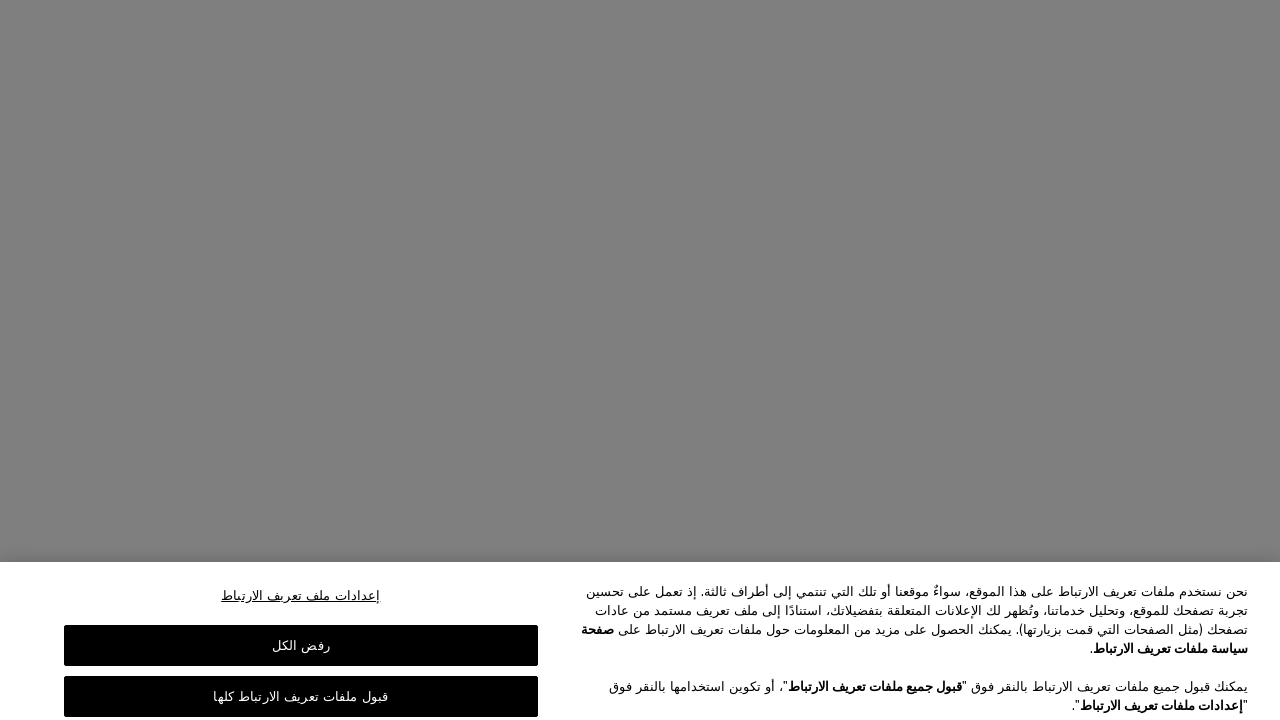

--- FILE ---
content_type: text/css
request_url: https://gepi.global-e.com/includes/css/1149
body_size: -24
content:
button.locale:not(button[id^=ge_ss]){visibility:hidden!important}[data-ge-hide]{display:none!important}.globale_overlay.fadeIn{opacity:0!important}

--- FILE ---
content_type: application/javascript; charset=utf-8
request_url: https://dism-getsdk.carolinaherrera.com/get-sdk/cookies_sdk/app/92c4352f93c3436d4ed2089e24a899e4
body_size: 15
content:
var dism_otautoblock=!1,cookieManager=function(){var t;dism_otautoblock&&((t=document.createElement("script")).type="text/javascript",t.src="https://cdn.cookielaw.org/consent/585895ac-bb09-45c7-9221-ad5dec496794/OtAutoBlock.js",t.setAttribute("data-cfasync","false"),document.getElementsByTagName("head")[0].appendChild(t)),(t=document.createElement("script")).type="text/javascript",t.src="https://cdn.cookielaw.org/scripttemplates/otSDKStub.js",t.setAttribute("data-cfasync","false"),t.setAttribute("data-document-language","true"),t.setAttribute("charset","UTF-8"),t.setAttribute("data-domain-script","585895ac-bb09-45c7-9221-ad5dec496794"),document.getElementsByTagName("head")[0].appendChild(t)};function OptanonWrapper(){}dism_cookies=cookieManager();

--- FILE ---
content_type: text/javascript
request_url: https://www.carolinaherrera.com/chunk-D3H3TBR5.js
body_size: 359
content:
import{a as g}from"./chunk-2R45A7HH.js";import{G as f}from"./chunk-P6V2NFT3.js";import{B as u}from"./chunk-KVU3D2GQ.js";import{b as S}from"./chunk-NE6OLWDT.js";import{da as v,h}from"./chunk-NTB5GFGS.js";import{Aa as l,Ha as p,Ma as r,T as d,Z as c,g as o,q as n,x as s}from"./chunk-AGO3E77Q.js";var O=(()=>{class a{constructor(e,t,i,C,m,b){this.globalModalsService=e,this.analyticsService=t,this.vtoService=i,this.activeCartService=C,this.localStorageService=m,this.bundleConfiguratorService=b,this.addToCartData$=new o(void 0),this.isStickOpened$=new o(!1),this.isAddToCartLoading$=new o(!1),this.displayAddedCartState$=new o(!1)}openAddToCartStickyBar(e){this.addToCartData$.next(e),this.isStickOpened$.value||this.isStickOpened$.next(!0)}closeAddToCartStickyBar(){this.isStickOpened$.value&&(this.addToCartData$.next(void 0),this.isStickOpened$.next(!1))}getAddToCartData(){return this.addToCartData$.asObservable()}notifyProductStock(e,t,i){this.globalModalsService.openNotifyMe(e,t,i??"")}openComingSoon(e,t,i){this.globalModalsService.openComingSoon(e,t,i??"")}openVtoPopup(){this.globalModalsService.openVto()}openPreshopping(e){this.globalModalsService.openPreshopping(e)}addProductToCart(e,t){return this.activeCartService.addChEntry(e,t),this.displayAddedCartState$.next(!0),this.activeCartService.isStable()}resetAddedCartState(){this.displayAddedCartState$.next(!1)}addBundleToCart(e){return e.accessories&&e.accessories.length?(this.globalModalsService.openOutOfStockBundlePopup(),n(!1)):(this.isAddToCartLoading$.next(!0),this.bundleConfiguratorService.addToCart(e.bundle).pipe(s(()=>!0),d(()=>(this.isAddToCartLoading$.next(!1),n(!1)))))}saveData(e){return this.bundleConfiguratorService.getBundleSelection().pipe(c(1),l(t=>{let i={configurator:e.bundle?.configurator?.identifier?.id??"",texture:t.bundleTemplate?.sku??"",variant:t.variant?.sku??""};this.localStorageService.removeItem("vtoSelected"),this.localStorageService.setItem("vtoBundleSelection",JSON.stringify(t)),this.vtoService.infoFromPlpOrPdp$.next(i)}))}openAndGetPreShopping(e){return this.globalModalsService.openPreshopping(e),this.globalModalsService.getPreShopping()}static{this.\u0275fac=function(t){return new(t||a)(r(f),r(u),r(g),r(S),r(h),r(v))}}static{this.\u0275prov=p({token:a,factory:a.\u0275fac,providedIn:"root"})}}return a})();export{O as a};
